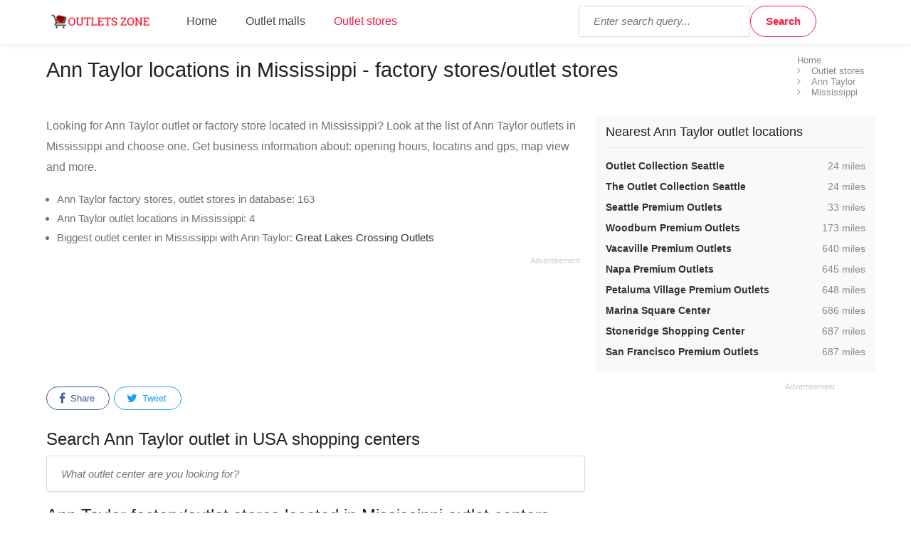

--- FILE ---
content_type: text/html; charset=UTF-8
request_url: https://www.outletszone.com/outlet-stores/ann-taylor/mississippi
body_size: 6993
content:
<!DOCTYPE html>
<html lang="en">
<head>
	<script type="lazyloadjs" async lazy-orig-src="https://www.googletagmanager.com/gtag/js?id=UA-119625112-1"></script>
	<script type="lazyloadjs">
		window.dataLayer = window.dataLayer || [];
		function gtag(){dataLayer.push(arguments);}
		gtag('js', new Date());
		gtag('config', 'UA-119625112-1');
	</script>
	<meta charset="utf-8">
	<meta name="viewport" content="width=device-width, initial-scale=1.0">
	<meta http-equiv="X-UA-Compatible" content="IE=edge,chrome=1">
	<meta name="language" content="en_US" />
	<meta http-equiv="content-language" content="en_US">
	<title>List of Ann Taylor in Mississippi - (4) factory stores/outlet stores | Outlets Zone</title>
	<meta name="url" content="https://www.outletszone.com/" />
	<meta name="identifier-URL" content="https://www.outletszone.com/" />
	<meta name="robots" content="index,follow,max-image-preview:large" />	<meta http-equiv="expires" content="Fri, 30 Jan 2026 17:35:43 GMT" />
	<meta http-equiv="Cache-control" content="public, max-age=3153600" />
	<meta name="title" content="Ann Taylor outlet stores in Mississippi with opening hours, map, dirctions" />
	<meta name="description" content="Looking for Ann Taylor outlet or factory store located in Mississippi? Look at the list (4 stores) of Ann Taylor outlets in Mississippi and choose one. Get business information: opening hours, locations and gps, map view" />
			<meta name="og:title" content="Ann Taylor outlet stores in Mississippi with opening hours, map, dirctions" />
	<meta name="og:type" content="website" />
	<meta name="og:url" content="https://www.outletszone.com/outlet-stores/ann-taylor/mississippi" />
	<meta name="og:image" content="https://www.outletszone.com/assets/img/outletszone-logo-200.png" />
	<meta name="og:site_name" content="Outlets Zone" />
	<link rel="stylesheet" media="screen, print" href="https://www.outletszone.com/allstyles.css">
	<link rel="shortcut icon" href="https://www.outletszone.com/favicon.ico" />
	<link rel="icon" href="https://www.outletszone.com/favicon.ico" type="image/png" />
	<meta name="msapplication-TileColor" content="#f91942">
	<meta name="msapplication-TileImage" content="https://www.outletszone.com/assets/img/outletszone-logo-200.png">
	<meta name="theme-color" content="#f91942">
	<link rel="image_src" href="https://www.outletszone.com/assets/img/outletszone-logo-200.png" />
	<link rel="canonical" href="https://www.outletszone.com/outlet-stores/ann-taylor/mississippi" />		
<style>
.ad-336x280,.ad-750x150 { width: 300px; height: 250px; }
.ad-native > .infeed {	height:250px; margin-bottom: 30px; }
@media(min-width: 366px) { 
	.ad-336x280, .ad-750x150 { width: 336px; height: 280px; }
}
@media(min-width: 498px) { 
	.ad-wrap-750x150 .ad-336x280 { width: 468px; height: 150px; }
	.ad-750x150 { width: 468px; height: 150px; }
}
@media(min-width: 780px) { 
	.ad-wrap-750x150 .ad-336x280 { width: 750px; height: 150px; }
	.ad-750x150 { width: 750px; height: 150px; }
}
.star-rating{min-height:30px;}
</style>


<script type="lazyloadjs" async lazy-orig-src="//pagead2.googlesyndication.com/pagead/js/adsbygoogle.js"></script>
<script type="lazyloadjs">
  (adsbygoogle = window.adsbygoogle || []).push({
    google_ad_client: "ca-pub-6370696186093266",
    enable_page_level_ads: true
  });
</script>
<script type="lazyloadjs" async data-id="101416278" lazy-orig-src="//static.getclicky.com/js"></script>
</head>
<body>

<script>
var base_url = 'https://www.outletszone.com/';
var recaptcha_site_key = '6LfaQFcUAAAAAKAj6G2WTateolSCxDmiPL_5bEpc';
var mapCenterLatLng = '38.67819062048175,-99.22022821246131';
var mapCenterLngLat = '-99.22022821246131,38.67819062048175';
var allScripts = ["jquery","jquery-ui","scripts"];
var googlemapsapikey = "AIzaSyBqB7Xn9ycgBFCgRwRpB1ny6RCL7htRcUo";
var google_cse_partner_id = "6370696186093266:6128371762";
var loadedScripts=[];function jsLoaded(name){loadedScripts.push(name);}
function jsIsLoaded(names){
	if(names=="all")
		names=allScripts;
	//console.log(loadedScripts);
	for(j=0;j<names.length;j+=1){
		var loaded=false;var name=names[j];
		for(i=0;i<loadedScripts.length;i+=1){
			if(loadedScripts[i]==name)
			loaded=true;
		}
		if(loaded==false){
			return false;
		}
	}
return true;}
function jsWaitForLoad(names,fn){if(jsIsLoaded(names)){fn();}else{setTimeout(function(){jsWaitForLoad(names,fn);},200);}}
function jsWaitForLoadOne(scriptName,fn){var names=[];names.push(scriptName);if(jsIsLoaded(names)){fn();}else{setTimeout(function(){jsWaitForLoadOne(names,fn);},200);}}
function jsLoadedGoogleMaps(){jsLoaded("google-maps");}
</script>

<div id="wrapper">
	<header id="header-container">
		<div id="header" itemscope itemtype="http://schema.org/WebSite">
		<meta itemprop="url" content="https://www.outletszone.com/" /> 
		<meta itemprop="name" content="OutletsZone.com">
			<div class="container">
				<div class="left-side">
					<div id="logo">
						<a href="https://www.outletszone.com/"><img src="https://www.outletszone.com/assets/img/outletszone-logo.png" alt="Outletszone logo - click to access homepage" width=160 height=40 /></a>
					</div>
					<div id="menu-trigger" class="mmenu-trigger">
						<button class="hamburger hamburger--collapse" type="button">
							<span class="hamburger-box">
								<span class="hamburger-inner"></span>
							</span>
							<span class="sr-only">Show menu</span>
						</button>
					</div>
					<nav id="navigation" class="style-1">
						<ul id="responsive">
							<li><a href="https://www.outletszone.com/">Home</a></li>
							<li><a href="https://www.outletszone.com/outlet-centers-malls">Outlet malls</a></li>
							<li><a class="current" href="https://www.outletszone.com/outlet-stores">Outlet stores</a></li>
						</ul>
					</nav>
					<div id="search-trigger">
						<button class="hamburger"><i class="fa fa-search"></i><span class="sr-only">Show search field</span></button>
					</div>
					<div class="clearfix"></div>		
				</div>
				<div class="right-side">
					<div class="header-widget" id="eastside">
						<div class="search">
							<form class="searchform" action="https://www.outletszone.com/search-results" id="cse-search-box" itemprop="potentialAction" itemscope itemtype="http://schema.org/SearchAction">
								<meta itemprop="target" content="https://www.outletszone.com/search-results?cx=partner-pub-6370696186093266:6128371762&cof=FORID:10&ie=UTF-8&q={q}"/>
								<input type="hidden" name="cx" value="6370696186093266:6128371762" />
								<input type="hidden" name="cof" value="FORID:10" />
								<input type="hidden" name="ie" value="UTF-8" />
								<input type="text" name="q" id="search-input" placeholder="Enter search query..." itemprop="query-input" />
								<input type="submit" class="button border with-icon" name="sa" id="search-button" value="Search" />
							</form>
						</div>
					</div>
				</div>
			</div>
		</div>
	</header><div class="container">
	<div id="titlebar" class="listing-titlebar">
		<nav id="breadcrumbs"><ul itemscope itemtype="http://schema.org/BreadcrumbList"><li itemprop="itemListElement" itemscope itemtype="http://schema.org/ListItem"><a itemprop="item" href="https://www.outletszone.com/"><span itemprop="name">Home</span></a><meta itemprop="position" content="1" /></li><li itemprop="itemListElement" itemscope itemtype="http://schema.org/ListItem"><a itemprop="item" href="https://www.outletszone.com/outlet-stores"><span itemprop="name">Outlet stores</span></a><meta itemprop="position" content="2" /></li><li itemprop="itemListElement" itemscope itemtype="http://schema.org/ListItem"><a itemprop="item" href="https://www.outletszone.com/outlet-stores/ann-taylor"><span itemprop="name">Ann Taylor</span></a><meta itemprop="position" content="3" /></li><li itemprop="itemListElement" itemscope itemtype="http://schema.org/ListItem"><a itemprop="item" href="https://www.outletszone.com/outlet-stores/ann-taylor/mississippi"><span itemprop="name">Mississippi</span></a><meta itemprop="position" content="4" /></li></ul></nav>
		<div class="listing-titlebar-title clearfix">
			<h1>Ann Taylor locations in Mississippi - factory stores/outlet stores</h1>
		</div>
	</div>

	<div class="row">
		<div class="col-md-8">
			<div class="page-text">
				<p>Looking for Ann Taylor outlet or factory store located in Mississippi? Look at the list of Ann Taylor outlets in Mississippi and choose one. Get business information about: opening hours, locatins and gps, map view and more.</p>
				<ul>
					<li>Ann Taylor factory stores, outlet stores in database: 163</li>
					<li>Ann Taylor outlet locations in Mississippi: 4</li>
					<li>Biggest outlet center in Mississippi with Ann Taylor: <a href="https://www.outletszone.com/outlet-centers-malls/mississippi/great-lakes-crossing-outlets">Great Lakes Crossing Outlets</a></li>
				</ul>			</div>

							<div class="ad ad-wrap-750x150">
					
<ins class="adsbygoogle ad-336x280"
      style="display:inline-block"
      data-ad-client="ca-pub-6370696186093266"
      data-ad-slot="1792655489"
      data-full-width-responsive="true"></ins>
<script type="lazyloadjs">
(adsbygoogle = window.adsbygoogle || []).push({});
</script>
				</div>
			
			<ul class="share-buttons margin-top-10 margin-bottom-10 clearfix"><li><a class="fb-share" href="https://www.facebook.com/share.php?u=https%3A%2F%2Fwww.outletszone.com%2Foutlet-stores%2Fann-taylor%2Fmississippi"><i class="fa fa-facebook"></i> Share</a></li><li><a class="twitter-share" href="https://twitter.com/share?url=https%3A%2F%2Fwww.outletszone.com%2Foutlet-stores%2Fann-taylor%2Fmississippi"><i class="fa fa-twitter"></i> Tweet</a></li></ul>
			<h2>Search Ann Taylor outlet in USA shopping centers</h2>

			<div class="main-search-input gray-style margin-top-20 margin-bottom-10">
				<div class="main-search-input-item store">
					<label for="input1" class="sr-only">Enter outlet center name:</label>
					<input id="input1" type="text" placeholder="What outlet center are you looking for?" class="findmall4brand" data-id="83">
				</div>
			</div>

			<h2>Ann Taylor factory/outlet stores located in Mississippi outlet centers</h2>

			<div class="entity-list">
							<div class="listing-item-container list-layout">
					<a href="https://www.outletszone.com/outlet-stores/ann-taylor-factory-store/great-lakes-crossing-outlets--auburn-hills--mississippi" class="listing-item">
						<div class="listing-item-content">
							<div class="listing-badge now-open">Auburn Hills</div>
							<div class="listing-item-inner">
								<h3>Ann Taylor Factory Store <small>in</small> Great Lakes Crossing Outlets <i class="verifsied-icon"></i></h3>
								<span>4000 Baldwin Road, Auburn Hills, MI 48326</span>
							</div>
						</div>
					</a>
				</div>
																									<div class="listing-item-container list-layout">
					<a href="https://www.outletszone.com/outlet-stores/ann-taylor-factory-store/gulfport-premium-outlets--gulfport--mississippi" class="listing-item">
						<div class="listing-item-content">
							<div class="listing-badge now-open">Gulfport</div>
							<div class="listing-item-inner">
								<h3>Ann Taylor Factory Store <small>in</small> Gulfport Premium Outlets <i class="verifsied-icon"></i></h3>
								<span>10000 Factory Shop Blvd, Gulfport, MS 39503-4240</span>
							</div>
						</div>
					</a>
				</div>
															<div class="ad ad-wrap-750x150">
							
<ins class="adsbygoogle ad-750x150"
      style="display:inline-block"
      data-ad-client="ca-pub-6370696186093266"
      data-ad-slot="6905381361"
      data-full-width-responsive="true"></ins>
<script type="lazyloadjs">
(adsbygoogle = window.adsbygoogle || []).push({});
</script>
						</div>
																					<div class="listing-item-container list-layout">
					<a href="https://www.outletszone.com/outlet-stores/ann-taylor-factory-store/outlets-of-mississippi--pearl--mississippi" class="listing-item">
						<div class="listing-item-content">
							<div class="listing-badge now-open">PEARL</div>
							<div class="listing-item-inner">
								<h3>ANN TAYLOR FACTORY STORE <small>in</small> Outlets of Mississippi <i class="verifsied-icon"></i></h3>
								<span>200 BASS PRO DRIVE, PEARL, MS 39208</span>
							</div>
						</div>
					</a>
				</div>
																									<div class="listing-item-container list-layout">
					<a href="https://www.outletszone.com/outlet-stores/ann-taylor-factory-store/tanger-outlets-southaven-ms--southaven--mississippi" class="listing-item">
						<div class="listing-item-content">
							<div class="listing-badge now-open">Southaven</div>
							<div class="listing-item-inner">
								<h3>Ann Taylor Factory Store <small>in</small> Tanger Outlets Southaven, MS <i class="verifsied-icon"></i></h3>
								<span>5205 Airways Blvd, Southaven, MS 38671</span>
							</div>
						</div>
					</a>
				</div>
																								</div>

			
			<h2>Ann Taylor outlets in Mississippi on Map</h2>

			<div id="usmap" class="usmap">
				<img src="https://www.outletszone.com/assets/img/status750x400.gif" data-src="https://www.outletszone.com/assets/img/map-malls-state.jpg" alt="Map of Ann Taylor outlet locations in Mississippi" class="lazy static-map-img img-responsive" data-wham="brand-state" data-id="83" data-id2="25" data-target="usmap" width=750 height=400 />
				<noscript><img src="https://www.outletszone.com/assets/img/map-malls-state.jpg" alt="Map of Ann Taylor outlet locations in Mississippi" class="static-map-img img-responsive" data-wham="brand-state" data-id="83" data-id2="25" data-target="usmap" width=750 height=400 /></noscript>
			</div>
		</div>

		<div classs="col-md-4">
						<div class="boxed-widget opening-hours">
				<h3>Nearest Ann Taylor outlet locations</h3>
				<ul>
											<li><a href="https://www.outletszone.com/outlet-stores/ann-taylor-factory-store/outlet-collection-seattle--auburn--washington">Outlet Collection Seattle</a><span><span class="sr-only">, </span>24 miles</span></li>
											<li><a href="https://www.outletszone.com/outlet-stores/ann-taylor-factory-store/the-outlet-collection-seattle--auburn--washington">The Outlet Collection Seattle</a><span><span class="sr-only">, </span>24 miles</span></li>
											<li><a href="https://www.outletszone.com/outlet-stores/ann-taylor-factory-store/seattle-premium-outlets--tulalip--washington">Seattle Premium Outlets</a><span><span class="sr-only">, </span>33 miles</span></li>
											<li><a href="https://www.outletszone.com/outlet-stores/anntaylorfactorystore/woodburn-premium-outlets--woodburn--oregon">Woodburn Premium Outlets</a><span><span class="sr-only">, </span>173 miles</span></li>
											<li><a href="https://www.outletszone.com/outlet-stores/anntaylorfactorystore/vacaville-premium-outlets--vacaville--california">Vacaville Premium Outlets</a><span><span class="sr-only">, </span>640 miles</span></li>
											<li><a href="https://www.outletszone.com/outlet-stores/ann-taylor-factory-store/napa-premium-outlets--napa--california">Napa Premium Outlets</a><span><span class="sr-only">, </span>645 miles</span></li>
											<li><a href="https://www.outletszone.com/outlet-stores/ann-taylor-factory-store/petaluma-village-premium-outlets--petaluma--california">Petaluma Village Premium Outlets</a><span><span class="sr-only">, </span>648 miles</span></li>
											<li><a href="https://www.outletszone.com/outlet-stores/ann-taylor/marina-square-center--san-leandro--california">Marina Square Center</a><span><span class="sr-only">, </span>686 miles</span></li>
											<li><a href="https://www.outletszone.com/outlet-stores/anntaylor/stoneridge-shopping-center--pleasanton--california">Stoneridge Shopping Center</a><span><span class="sr-only">, </span>687 miles</span></li>
											<li><a href="https://www.outletszone.com/outlet-stores/ann-taylor-factory-store/san-francisco-premium-outlets--livermore--california">San Francisco Premium Outlets</a><span><span class="sr-only">, </span>687 miles</span></li>
									</ul>
			</div>
			
							<div class="ad ad-wrap-336x280">
					
<ins class="adsbygoogle ad-336x280"
      style="display:inline-block"
      data-ad-client="ca-pub-6370696186093266"
      data-ad-slot="7974920450"
      data-full-width-responsive="true"></ins>
<script type="lazyloadjs">
(adsbygoogle = window.adsbygoogle || []).push({});
</script>
				</div>
			
			<div class="boxed-widget opening-hours margin-top-20">
				<h3>Look at other popular outlets in USA</h3>
				<ul>
											<li><a href="https://www.outletszone.com/outlet-centers-malls/texas/the-galleria">The Galleria</a> <span><span class="sr-only">, </span>314 stores</span></li>
											<li><a href="https://www.outletszone.com/outlet-centers-malls/new-jersey/mills-at-jersey-gardens-62">Mills at Jersey Gardens</a> <span><span class="sr-only">, </span>205 stores</span></li>
											<li><a href="https://www.outletszone.com/outlet-centers-malls/maryland/arundel-mills">Arundel Mills</a> <span><span class="sr-only">, </span>221 stores</span></li>
											<li><a href="https://www.outletszone.com/outlet-centers-malls/virginia/potomac-mills">Potomac Mills</a> <span><span class="sr-only">, </span>201 stores</span></li>
											<li><a href="https://www.outletszone.com/outlet-centers-malls/california/great-mall">Great Mall</a> <span><span class="sr-only">, </span>182 stores</span></li>
											<li><a href="https://www.outletszone.com/outlet-centers-malls/california/san-francisco-premium-outlets">San Francisco Premium Outlets</a> <span><span class="sr-only">, </span>187 stores</span></li>
											<li><a href="https://www.outletszone.com/outlet-centers-malls/florida/sawgrass-mills">Sawgrass Mills</a> <span><span class="sr-only">, </span>320 stores</span></li>
											<li><a href="https://www.outletszone.com/outlet-centers-malls/texas/grapevine-mills">Grapevine Mills</a> <span><span class="sr-only">, </span>204 stores</span></li>
											<li><a href="https://www.outletszone.com/outlet-centers-malls/georgia/mall-of-georgia">Mall of Georgia</a> <span><span class="sr-only">, </span>187 stores</span></li>
											<li><a href="https://www.outletszone.com/outlet-centers-malls/massachusetts/south-shore-plaza">South Shore Plaza</a> <span><span class="sr-only">, </span>185 stores</span></li>
									</ul>
			</div>
		</div>
	</div>
	
			<div class="ad ad-wrap-matched-content">
			
<ins class="adsbygoogle"
      style="display:block"
      data-ad-client="ca-pub-6370696186093266"
      data-ad-slot="9880353165"
      data-matched-content-ui-type="image_stacked"
      data-matched-content-rows-num="3"
      data-matched-content-columns-num="3"
      data-ad-format="autorelaxed"></ins>
<script type="lazyloadjs">
      (adsbygoogle = window.adsbygoogle || []).push({});
</script>
		</div>
	</div><div id="footer" class="gradient">
	<div class="container">
		<div class="row">
			<div class="col-md-9 col-sm-12">
				<div class="row">
					<div class="col-md-6 col-sm-12">
						<h4>Find outlet brand by name</h4>
						<div class="field">
							<label for="fstoresearch" class="sr-only">Type store name:</label>
							<input type="text" name="fstoresearch" id="fstoresearch" class="findbrand" placeholder="Enter store name..." />
						</div>
					</div>	
					<div class="col-md-6 col-sm-12">
						<h4>Find outlet mall by name</h4>
						<div class="field">
							<label for="fmallsearch" class="sr-only">Type mall name:</label>
							<input type="text" name="fmallsearch" id="fmallsearch" class="findmall" placeholder="Enter outlet mall name..." />
						</div>
					</div>
				</div>
			</div>
			<div class="col-md-3 col-sm-12">
				<h4>Helpful Links</h4>

				<ul class="clearfix footer-links">
					<li><a href="https://www.outletszone.com/contact">Contact</a></li>
					<li><a href="https://www.outletszone.com/update-content">Update content</a></li>
					<li><a href="https://www.outletszone.com/privacy-policy">Privacy policy</a></li>
					<!-- CookiePro CCPA Opt-Out Link Start -->
					<li><a href="javascript:void(0)" data-ot-ccpa-opt-out="link">Do Not Sell My Personal Information</a></li>
					<!-- CookiePro CCPA Opt-Out Link End -->
				</ul>
			</div>
		</div>
		<div class="row">
			<div class="col-md-9 col-sm-12">
				<hr />

				<h5>Find USA outlet centers by state:</h5>
				<ul class="footer-list footer-states list-1 clearfix"><li><a href="https://www.outletszone.com/outlet-centers-malls/alabama">Alabama</a></li><li><a href="https://www.outletszone.com/outlet-centers-malls/alaska">Alaska</a></li><li><a href="https://www.outletszone.com/outlet-centers-malls/arizona">Arizona</a></li><li><a href="https://www.outletszone.com/outlet-centers-malls/arkansas">Arkansas</a></li><li><a href="https://www.outletszone.com/outlet-centers-malls/california">California</a></li><li><a href="https://www.outletszone.com/outlet-centers-malls/colorado">Colorado</a></li><li><a href="https://www.outletszone.com/outlet-centers-malls/connecticut">Connecticut</a></li><li><a href="https://www.outletszone.com/outlet-centers-malls/delaware">Delaware</a></li><li><a href="https://www.outletszone.com/outlet-centers-malls/florida">Florida</a></li><li><a href="https://www.outletszone.com/outlet-centers-malls/georgia">Georgia</a></li><li><a href="https://www.outletszone.com/outlet-centers-malls/hawaii">Hawaii</a></li><li><a href="https://www.outletszone.com/outlet-centers-malls/idaho">Idaho</a></li><li><a href="https://www.outletszone.com/outlet-centers-malls/illinois">Illinois</a></li><li><a href="https://www.outletszone.com/outlet-centers-malls/indiana">Indiana</a></li><li><a href="https://www.outletszone.com/outlet-centers-malls/iowa">Iowa</a></li><li><a href="https://www.outletszone.com/outlet-centers-malls/kansas">Kansas</a></li><li><a href="https://www.outletszone.com/outlet-centers-malls/kentucky">Kentucky</a></li><li><a href="https://www.outletszone.com/outlet-centers-malls/louisiana">Louisiana</a></li><li><a href="https://www.outletszone.com/outlet-centers-malls/maine">Maine</a></li><li><a href="https://www.outletszone.com/outlet-centers-malls/maryland">Maryland</a></li><li><a href="https://www.outletszone.com/outlet-centers-malls/massachusetts">Massachusetts</a></li><li><a href="https://www.outletszone.com/outlet-centers-malls/michigan">Michigan</a></li><li><a href="https://www.outletszone.com/outlet-centers-malls/minnesota">Minnesota</a></li><li><a href="https://www.outletszone.com/outlet-centers-malls/mississippi">Mississippi</a></li><li><a href="https://www.outletszone.com/outlet-centers-malls/missouri">Missouri</a></li><li><a href="https://www.outletszone.com/outlet-centers-malls/montana">Montana</a></li><li><a href="https://www.outletszone.com/outlet-centers-malls/nebraska">Nebraska</a></li><li><a href="https://www.outletszone.com/outlet-centers-malls/nevada">Nevada</a></li><li><a href="https://www.outletszone.com/outlet-centers-malls/new-hampshire">New Hampshire</a></li><li><a href="https://www.outletszone.com/outlet-centers-malls/new-jersey">New Jersey</a></li><li><a href="https://www.outletszone.com/outlet-centers-malls/new-mexico">New Mexico</a></li><li><a href="https://www.outletszone.com/outlet-centers-malls/new-york">New York</a></li><li><a href="https://www.outletszone.com/outlet-centers-malls/north-carolina">North Carolina</a></li><li><a href="https://www.outletszone.com/outlet-centers-malls/ohio">Ohio</a></li><li><a href="https://www.outletszone.com/outlet-centers-malls/oklahoma">Oklahoma</a></li><li><a href="https://www.outletszone.com/outlet-centers-malls/oregon">Oregon</a></li><li><a href="https://www.outletszone.com/outlet-centers-malls/pennsylvania">Pennsylvania</a></li><li><a href="https://www.outletszone.com/outlet-centers-malls/south-carolina">South Carolina</a></li><li><a href="https://www.outletszone.com/outlet-centers-malls/south-dakota">South Dakota</a></li><li><a href="https://www.outletszone.com/outlet-centers-malls/tennessee">Tennessee</a></li><li><a href="https://www.outletszone.com/outlet-centers-malls/texas">Texas</a></li><li><a href="https://www.outletszone.com/outlet-centers-malls/utah">Utah</a></li><li><a href="https://www.outletszone.com/outlet-centers-malls/vermont">Vermont</a></li><li><a href="https://www.outletszone.com/outlet-centers-malls/virginia">Virginia</a></li><li><a href="https://www.outletszone.com/outlet-centers-malls/washington">Washington</a></li><li><a href="https://www.outletszone.com/outlet-centers-malls/west-virginia">West Virginia</a></li><li><a href="https://www.outletszone.com/outlet-centers-malls/wisconsin">Wisconsin</a></li></ul>			</div>
			<div class="col-md-3 col-sm-12">
				<hr />

				<h5>Search factory store or outlet store by name:</h5>
				<ul class="footer-list footer-alphabet list-1"><li><a href="https://www.outletszone.com/outlet-stores/starting-a">A</a></li><li><a href="https://www.outletszone.com/outlet-stores/starting-b">B</a></li><li><a href="https://www.outletszone.com/outlet-stores/starting-c">C</a></li><li><a href="https://www.outletszone.com/outlet-stores/starting-d">D</a></li><li><a href="https://www.outletszone.com/outlet-stores/starting-e">E</a></li><li><a href="https://www.outletszone.com/outlet-stores/starting-f">F</a></li><li><a href="https://www.outletszone.com/outlet-stores/starting-g">G</a></li><li><a href="https://www.outletszone.com/outlet-stores/starting-h">H</a></li><li><a href="https://www.outletszone.com/outlet-stores/starting-i">I</a></li><li><a href="https://www.outletszone.com/outlet-stores/starting-j">J</a></li><li><a href="https://www.outletszone.com/outlet-stores/starting-k">K</a></li><li><a href="https://www.outletszone.com/outlet-stores/starting-l">L</a></li><li><a href="https://www.outletszone.com/outlet-stores/starting-m">M</a></li><li><a href="https://www.outletszone.com/outlet-stores/starting-n">N</a></li><li><a href="https://www.outletszone.com/outlet-stores/starting-o">O</a></li><li><a href="https://www.outletszone.com/outlet-stores/starting-p">P</a></li><li><a href="https://www.outletszone.com/outlet-stores/starting-q">Q</a></li><li><a href="https://www.outletszone.com/outlet-stores/starting-r">R</a></li><li><a href="https://www.outletszone.com/outlet-stores/starting-s">S</a></li><li><a href="https://www.outletszone.com/outlet-stores/starting-t">T</a></li><li><a href="https://www.outletszone.com/outlet-stores/starting-u">U</a></li><li><a href="https://www.outletszone.com/outlet-stores/starting-v">V</a></li><li><a href="https://www.outletszone.com/outlet-stores/starting-w">W</a></li><li><a href="https://www.outletszone.com/outlet-stores/starting-x">X</a></li><li><a href="https://www.outletszone.com/outlet-stores/starting-y">Y</a></li><li><a href="https://www.outletszone.com/outlet-stores/starting-z">Z</a></li><li><a href="https://www.outletszone.com/outlet-stores">All</a></li></ul>			</div>
		</div>
		<div class="copyrights">&copy; Lorraine Outlets ltd. 2018&nbsp;-&nbsp;2026. All Rights Reserved.</div>
	</div>
</div>
<div id="backtotop" class="visible"><a href="#" id="backtotoplink"></a></div>
<!-- 0.0021/0.0015/0.0218/0.0379/0.0141/0.0202/0.0976 --><script async src="https://www.outletszone.com/assets/js/jquery.min.js" onLoad="jsLoaded('jquery')"></script>
<script type="lazyloadjs" defer lazy-orig-src="https://www.outletszone.com/assets/js/jquery-ui-autocomplete.min.js" onLoad="jsLoaded('jquery-ui');"></script>
<script type="lazyloadjs" defer lazy-orig-src="https://www.outletszone.com/assets/js/ozfscripts.js" onLoad="jsLoaded('scripts')"></script>

<script type="lazyloadjs">
	</script>
<!-- CookiePro CCPA Opt-Out Script Start --><script type="lazyloadjs">var otCcpaScript = document.createElement('script'),script1 = document.getElementsByTagName('script')[0];otCcpaScript.src = 'https://cookie-cdn.cookiepro.com/ccpa-optout-solution/v1/ccpa-optout.js';otCcpaScript.defer = "defer";otCcpaScript.async = true;script1.parentNode.insertBefore(otCcpaScript, script1); window.otccpaooSettings = {layout: {dialogueLocation:"right",primaryColor: "#6aaae4",secondaryColor: "#ffffff",button:{primary:"#6aaae4", secondary:"#ffffff", } },dialogue: {email: {display:false,title:"",url:"",},lspa: {accepted:false,},phone: {display:false,title:"",url:"",},dsar: {display:false,title:"",url:"",},intro: { title:"Do Not Sell My Personal Information",description:"Exercise your consumer right to opt out.",}, privacyPolicy: {title:"",url:"", }, optOut: {title:"Personalized Advertisements",description:"Turning this off will opt you out of personalized advertisements on this website.",frameworks:["iab","gam"],}, location:"all",confirmation: {text: "Confirm",}, } };</script><!-- CookiePro CCPA Opt-Out Script End -->
<script>
var scriptsLoaded = false;

// Function to load all scripts marked for lazy loading
function loadLazyLoadScripts() {
    // Select all scripts with type="lazyloadjs"
    var lazyLoadScripts = document.querySelectorAll('script[type="lazyloadjs"]');

    // Loop through each script and dynamically create a new script element to load it
    lazyLoadScripts.forEach(function (script) {
        var src = script.getAttribute('lazy-orig-src');
        if (src) {
                var newScript = document.createElement('script');
                newScript.type = 'text/javascript';
                newScript.src = src;

                // Optionally, you can copy other attributes if needed
                 newScript.async = script.async;
                 newScript.onload = script.onload;
                 if(script.getAttribute('data-id')) {
                 	newScript.setAttribute('data-id', script.getAttribute('data-id'));
                 }
                // newScript.defer = script.defer;

                // Preserve the position by inserting the new script before the original script
//                script.parentNode.insertBefore(newScript, script);
                script.parentNode.insertBefore(newScript, script.nextSibling);

                // Remove the original script element
                script.parentNode.removeChild(script);
        } else {
            // Inline script (no lazy-orig-src attribute)
            var newInlineScript = document.createElement('script');
            newInlineScript.type = 'text/javascript';

            // Copy the content of the inline script
            newInlineScript.text = script.text;

            // Preserve the position by inserting the new inline script before the original script
            script.parentNode.insertBefore(newInlineScript, script);

            // Remove the original inline script element
            script.parentNode.removeChild(script);
        }
    });
}

var scrollTimeout;
var mousemoveTimeout;

function handleLazyLoad() {
    // Adjust the condition based on your specific requirements
    // Load all lazy load scripts
    if (!scriptsLoaded) {
        loadLazyLoadScripts();
        scriptsLoaded = true;
    }
}

window.addEventListener('scroll', function () {
    // Use debounce to limit the frequency of execution
    clearTimeout(scrollTimeout);
    scrollTimeout = setTimeout(handleLazyLoad, 200); // Adjust the debounce delay (e.g., 200 milliseconds)
});

window.addEventListener('mousemove', function () {
    // Use debounce to limit the frequency of execution
    clearTimeout(mousemoveTimeout);
    mousemoveTimeout = setTimeout(handleLazyLoad, 200); // Adjust the debounce delay (e.g., 200 milliseconds)
});
</script>
</body>
</html>
